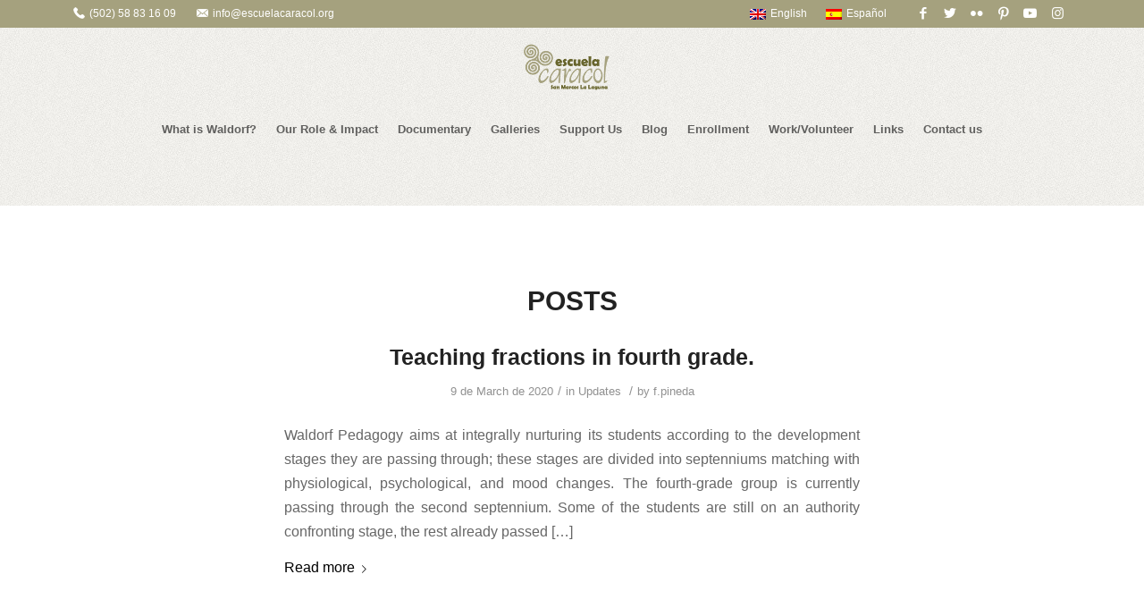

--- FILE ---
content_type: text/html; charset=utf-8
request_url: https://www.google.com/recaptcha/api2/anchor?ar=1&k=6LdFnn0cAAAAAOptmNXCdPzxfh-Nr6uJbr9pfn-u&co=aHR0cHM6Ly9lc2N1ZWxhY2FyYWNvbC5vcmc6NDQz&hl=en&v=PoyoqOPhxBO7pBk68S4YbpHZ&size=invisible&anchor-ms=20000&execute-ms=30000&cb=evowmlw1rgo8
body_size: 48665
content:
<!DOCTYPE HTML><html dir="ltr" lang="en"><head><meta http-equiv="Content-Type" content="text/html; charset=UTF-8">
<meta http-equiv="X-UA-Compatible" content="IE=edge">
<title>reCAPTCHA</title>
<style type="text/css">
/* cyrillic-ext */
@font-face {
  font-family: 'Roboto';
  font-style: normal;
  font-weight: 400;
  font-stretch: 100%;
  src: url(//fonts.gstatic.com/s/roboto/v48/KFO7CnqEu92Fr1ME7kSn66aGLdTylUAMa3GUBHMdazTgWw.woff2) format('woff2');
  unicode-range: U+0460-052F, U+1C80-1C8A, U+20B4, U+2DE0-2DFF, U+A640-A69F, U+FE2E-FE2F;
}
/* cyrillic */
@font-face {
  font-family: 'Roboto';
  font-style: normal;
  font-weight: 400;
  font-stretch: 100%;
  src: url(//fonts.gstatic.com/s/roboto/v48/KFO7CnqEu92Fr1ME7kSn66aGLdTylUAMa3iUBHMdazTgWw.woff2) format('woff2');
  unicode-range: U+0301, U+0400-045F, U+0490-0491, U+04B0-04B1, U+2116;
}
/* greek-ext */
@font-face {
  font-family: 'Roboto';
  font-style: normal;
  font-weight: 400;
  font-stretch: 100%;
  src: url(//fonts.gstatic.com/s/roboto/v48/KFO7CnqEu92Fr1ME7kSn66aGLdTylUAMa3CUBHMdazTgWw.woff2) format('woff2');
  unicode-range: U+1F00-1FFF;
}
/* greek */
@font-face {
  font-family: 'Roboto';
  font-style: normal;
  font-weight: 400;
  font-stretch: 100%;
  src: url(//fonts.gstatic.com/s/roboto/v48/KFO7CnqEu92Fr1ME7kSn66aGLdTylUAMa3-UBHMdazTgWw.woff2) format('woff2');
  unicode-range: U+0370-0377, U+037A-037F, U+0384-038A, U+038C, U+038E-03A1, U+03A3-03FF;
}
/* math */
@font-face {
  font-family: 'Roboto';
  font-style: normal;
  font-weight: 400;
  font-stretch: 100%;
  src: url(//fonts.gstatic.com/s/roboto/v48/KFO7CnqEu92Fr1ME7kSn66aGLdTylUAMawCUBHMdazTgWw.woff2) format('woff2');
  unicode-range: U+0302-0303, U+0305, U+0307-0308, U+0310, U+0312, U+0315, U+031A, U+0326-0327, U+032C, U+032F-0330, U+0332-0333, U+0338, U+033A, U+0346, U+034D, U+0391-03A1, U+03A3-03A9, U+03B1-03C9, U+03D1, U+03D5-03D6, U+03F0-03F1, U+03F4-03F5, U+2016-2017, U+2034-2038, U+203C, U+2040, U+2043, U+2047, U+2050, U+2057, U+205F, U+2070-2071, U+2074-208E, U+2090-209C, U+20D0-20DC, U+20E1, U+20E5-20EF, U+2100-2112, U+2114-2115, U+2117-2121, U+2123-214F, U+2190, U+2192, U+2194-21AE, U+21B0-21E5, U+21F1-21F2, U+21F4-2211, U+2213-2214, U+2216-22FF, U+2308-230B, U+2310, U+2319, U+231C-2321, U+2336-237A, U+237C, U+2395, U+239B-23B7, U+23D0, U+23DC-23E1, U+2474-2475, U+25AF, U+25B3, U+25B7, U+25BD, U+25C1, U+25CA, U+25CC, U+25FB, U+266D-266F, U+27C0-27FF, U+2900-2AFF, U+2B0E-2B11, U+2B30-2B4C, U+2BFE, U+3030, U+FF5B, U+FF5D, U+1D400-1D7FF, U+1EE00-1EEFF;
}
/* symbols */
@font-face {
  font-family: 'Roboto';
  font-style: normal;
  font-weight: 400;
  font-stretch: 100%;
  src: url(//fonts.gstatic.com/s/roboto/v48/KFO7CnqEu92Fr1ME7kSn66aGLdTylUAMaxKUBHMdazTgWw.woff2) format('woff2');
  unicode-range: U+0001-000C, U+000E-001F, U+007F-009F, U+20DD-20E0, U+20E2-20E4, U+2150-218F, U+2190, U+2192, U+2194-2199, U+21AF, U+21E6-21F0, U+21F3, U+2218-2219, U+2299, U+22C4-22C6, U+2300-243F, U+2440-244A, U+2460-24FF, U+25A0-27BF, U+2800-28FF, U+2921-2922, U+2981, U+29BF, U+29EB, U+2B00-2BFF, U+4DC0-4DFF, U+FFF9-FFFB, U+10140-1018E, U+10190-1019C, U+101A0, U+101D0-101FD, U+102E0-102FB, U+10E60-10E7E, U+1D2C0-1D2D3, U+1D2E0-1D37F, U+1F000-1F0FF, U+1F100-1F1AD, U+1F1E6-1F1FF, U+1F30D-1F30F, U+1F315, U+1F31C, U+1F31E, U+1F320-1F32C, U+1F336, U+1F378, U+1F37D, U+1F382, U+1F393-1F39F, U+1F3A7-1F3A8, U+1F3AC-1F3AF, U+1F3C2, U+1F3C4-1F3C6, U+1F3CA-1F3CE, U+1F3D4-1F3E0, U+1F3ED, U+1F3F1-1F3F3, U+1F3F5-1F3F7, U+1F408, U+1F415, U+1F41F, U+1F426, U+1F43F, U+1F441-1F442, U+1F444, U+1F446-1F449, U+1F44C-1F44E, U+1F453, U+1F46A, U+1F47D, U+1F4A3, U+1F4B0, U+1F4B3, U+1F4B9, U+1F4BB, U+1F4BF, U+1F4C8-1F4CB, U+1F4D6, U+1F4DA, U+1F4DF, U+1F4E3-1F4E6, U+1F4EA-1F4ED, U+1F4F7, U+1F4F9-1F4FB, U+1F4FD-1F4FE, U+1F503, U+1F507-1F50B, U+1F50D, U+1F512-1F513, U+1F53E-1F54A, U+1F54F-1F5FA, U+1F610, U+1F650-1F67F, U+1F687, U+1F68D, U+1F691, U+1F694, U+1F698, U+1F6AD, U+1F6B2, U+1F6B9-1F6BA, U+1F6BC, U+1F6C6-1F6CF, U+1F6D3-1F6D7, U+1F6E0-1F6EA, U+1F6F0-1F6F3, U+1F6F7-1F6FC, U+1F700-1F7FF, U+1F800-1F80B, U+1F810-1F847, U+1F850-1F859, U+1F860-1F887, U+1F890-1F8AD, U+1F8B0-1F8BB, U+1F8C0-1F8C1, U+1F900-1F90B, U+1F93B, U+1F946, U+1F984, U+1F996, U+1F9E9, U+1FA00-1FA6F, U+1FA70-1FA7C, U+1FA80-1FA89, U+1FA8F-1FAC6, U+1FACE-1FADC, U+1FADF-1FAE9, U+1FAF0-1FAF8, U+1FB00-1FBFF;
}
/* vietnamese */
@font-face {
  font-family: 'Roboto';
  font-style: normal;
  font-weight: 400;
  font-stretch: 100%;
  src: url(//fonts.gstatic.com/s/roboto/v48/KFO7CnqEu92Fr1ME7kSn66aGLdTylUAMa3OUBHMdazTgWw.woff2) format('woff2');
  unicode-range: U+0102-0103, U+0110-0111, U+0128-0129, U+0168-0169, U+01A0-01A1, U+01AF-01B0, U+0300-0301, U+0303-0304, U+0308-0309, U+0323, U+0329, U+1EA0-1EF9, U+20AB;
}
/* latin-ext */
@font-face {
  font-family: 'Roboto';
  font-style: normal;
  font-weight: 400;
  font-stretch: 100%;
  src: url(//fonts.gstatic.com/s/roboto/v48/KFO7CnqEu92Fr1ME7kSn66aGLdTylUAMa3KUBHMdazTgWw.woff2) format('woff2');
  unicode-range: U+0100-02BA, U+02BD-02C5, U+02C7-02CC, U+02CE-02D7, U+02DD-02FF, U+0304, U+0308, U+0329, U+1D00-1DBF, U+1E00-1E9F, U+1EF2-1EFF, U+2020, U+20A0-20AB, U+20AD-20C0, U+2113, U+2C60-2C7F, U+A720-A7FF;
}
/* latin */
@font-face {
  font-family: 'Roboto';
  font-style: normal;
  font-weight: 400;
  font-stretch: 100%;
  src: url(//fonts.gstatic.com/s/roboto/v48/KFO7CnqEu92Fr1ME7kSn66aGLdTylUAMa3yUBHMdazQ.woff2) format('woff2');
  unicode-range: U+0000-00FF, U+0131, U+0152-0153, U+02BB-02BC, U+02C6, U+02DA, U+02DC, U+0304, U+0308, U+0329, U+2000-206F, U+20AC, U+2122, U+2191, U+2193, U+2212, U+2215, U+FEFF, U+FFFD;
}
/* cyrillic-ext */
@font-face {
  font-family: 'Roboto';
  font-style: normal;
  font-weight: 500;
  font-stretch: 100%;
  src: url(//fonts.gstatic.com/s/roboto/v48/KFO7CnqEu92Fr1ME7kSn66aGLdTylUAMa3GUBHMdazTgWw.woff2) format('woff2');
  unicode-range: U+0460-052F, U+1C80-1C8A, U+20B4, U+2DE0-2DFF, U+A640-A69F, U+FE2E-FE2F;
}
/* cyrillic */
@font-face {
  font-family: 'Roboto';
  font-style: normal;
  font-weight: 500;
  font-stretch: 100%;
  src: url(//fonts.gstatic.com/s/roboto/v48/KFO7CnqEu92Fr1ME7kSn66aGLdTylUAMa3iUBHMdazTgWw.woff2) format('woff2');
  unicode-range: U+0301, U+0400-045F, U+0490-0491, U+04B0-04B1, U+2116;
}
/* greek-ext */
@font-face {
  font-family: 'Roboto';
  font-style: normal;
  font-weight: 500;
  font-stretch: 100%;
  src: url(//fonts.gstatic.com/s/roboto/v48/KFO7CnqEu92Fr1ME7kSn66aGLdTylUAMa3CUBHMdazTgWw.woff2) format('woff2');
  unicode-range: U+1F00-1FFF;
}
/* greek */
@font-face {
  font-family: 'Roboto';
  font-style: normal;
  font-weight: 500;
  font-stretch: 100%;
  src: url(//fonts.gstatic.com/s/roboto/v48/KFO7CnqEu92Fr1ME7kSn66aGLdTylUAMa3-UBHMdazTgWw.woff2) format('woff2');
  unicode-range: U+0370-0377, U+037A-037F, U+0384-038A, U+038C, U+038E-03A1, U+03A3-03FF;
}
/* math */
@font-face {
  font-family: 'Roboto';
  font-style: normal;
  font-weight: 500;
  font-stretch: 100%;
  src: url(//fonts.gstatic.com/s/roboto/v48/KFO7CnqEu92Fr1ME7kSn66aGLdTylUAMawCUBHMdazTgWw.woff2) format('woff2');
  unicode-range: U+0302-0303, U+0305, U+0307-0308, U+0310, U+0312, U+0315, U+031A, U+0326-0327, U+032C, U+032F-0330, U+0332-0333, U+0338, U+033A, U+0346, U+034D, U+0391-03A1, U+03A3-03A9, U+03B1-03C9, U+03D1, U+03D5-03D6, U+03F0-03F1, U+03F4-03F5, U+2016-2017, U+2034-2038, U+203C, U+2040, U+2043, U+2047, U+2050, U+2057, U+205F, U+2070-2071, U+2074-208E, U+2090-209C, U+20D0-20DC, U+20E1, U+20E5-20EF, U+2100-2112, U+2114-2115, U+2117-2121, U+2123-214F, U+2190, U+2192, U+2194-21AE, U+21B0-21E5, U+21F1-21F2, U+21F4-2211, U+2213-2214, U+2216-22FF, U+2308-230B, U+2310, U+2319, U+231C-2321, U+2336-237A, U+237C, U+2395, U+239B-23B7, U+23D0, U+23DC-23E1, U+2474-2475, U+25AF, U+25B3, U+25B7, U+25BD, U+25C1, U+25CA, U+25CC, U+25FB, U+266D-266F, U+27C0-27FF, U+2900-2AFF, U+2B0E-2B11, U+2B30-2B4C, U+2BFE, U+3030, U+FF5B, U+FF5D, U+1D400-1D7FF, U+1EE00-1EEFF;
}
/* symbols */
@font-face {
  font-family: 'Roboto';
  font-style: normal;
  font-weight: 500;
  font-stretch: 100%;
  src: url(//fonts.gstatic.com/s/roboto/v48/KFO7CnqEu92Fr1ME7kSn66aGLdTylUAMaxKUBHMdazTgWw.woff2) format('woff2');
  unicode-range: U+0001-000C, U+000E-001F, U+007F-009F, U+20DD-20E0, U+20E2-20E4, U+2150-218F, U+2190, U+2192, U+2194-2199, U+21AF, U+21E6-21F0, U+21F3, U+2218-2219, U+2299, U+22C4-22C6, U+2300-243F, U+2440-244A, U+2460-24FF, U+25A0-27BF, U+2800-28FF, U+2921-2922, U+2981, U+29BF, U+29EB, U+2B00-2BFF, U+4DC0-4DFF, U+FFF9-FFFB, U+10140-1018E, U+10190-1019C, U+101A0, U+101D0-101FD, U+102E0-102FB, U+10E60-10E7E, U+1D2C0-1D2D3, U+1D2E0-1D37F, U+1F000-1F0FF, U+1F100-1F1AD, U+1F1E6-1F1FF, U+1F30D-1F30F, U+1F315, U+1F31C, U+1F31E, U+1F320-1F32C, U+1F336, U+1F378, U+1F37D, U+1F382, U+1F393-1F39F, U+1F3A7-1F3A8, U+1F3AC-1F3AF, U+1F3C2, U+1F3C4-1F3C6, U+1F3CA-1F3CE, U+1F3D4-1F3E0, U+1F3ED, U+1F3F1-1F3F3, U+1F3F5-1F3F7, U+1F408, U+1F415, U+1F41F, U+1F426, U+1F43F, U+1F441-1F442, U+1F444, U+1F446-1F449, U+1F44C-1F44E, U+1F453, U+1F46A, U+1F47D, U+1F4A3, U+1F4B0, U+1F4B3, U+1F4B9, U+1F4BB, U+1F4BF, U+1F4C8-1F4CB, U+1F4D6, U+1F4DA, U+1F4DF, U+1F4E3-1F4E6, U+1F4EA-1F4ED, U+1F4F7, U+1F4F9-1F4FB, U+1F4FD-1F4FE, U+1F503, U+1F507-1F50B, U+1F50D, U+1F512-1F513, U+1F53E-1F54A, U+1F54F-1F5FA, U+1F610, U+1F650-1F67F, U+1F687, U+1F68D, U+1F691, U+1F694, U+1F698, U+1F6AD, U+1F6B2, U+1F6B9-1F6BA, U+1F6BC, U+1F6C6-1F6CF, U+1F6D3-1F6D7, U+1F6E0-1F6EA, U+1F6F0-1F6F3, U+1F6F7-1F6FC, U+1F700-1F7FF, U+1F800-1F80B, U+1F810-1F847, U+1F850-1F859, U+1F860-1F887, U+1F890-1F8AD, U+1F8B0-1F8BB, U+1F8C0-1F8C1, U+1F900-1F90B, U+1F93B, U+1F946, U+1F984, U+1F996, U+1F9E9, U+1FA00-1FA6F, U+1FA70-1FA7C, U+1FA80-1FA89, U+1FA8F-1FAC6, U+1FACE-1FADC, U+1FADF-1FAE9, U+1FAF0-1FAF8, U+1FB00-1FBFF;
}
/* vietnamese */
@font-face {
  font-family: 'Roboto';
  font-style: normal;
  font-weight: 500;
  font-stretch: 100%;
  src: url(//fonts.gstatic.com/s/roboto/v48/KFO7CnqEu92Fr1ME7kSn66aGLdTylUAMa3OUBHMdazTgWw.woff2) format('woff2');
  unicode-range: U+0102-0103, U+0110-0111, U+0128-0129, U+0168-0169, U+01A0-01A1, U+01AF-01B0, U+0300-0301, U+0303-0304, U+0308-0309, U+0323, U+0329, U+1EA0-1EF9, U+20AB;
}
/* latin-ext */
@font-face {
  font-family: 'Roboto';
  font-style: normal;
  font-weight: 500;
  font-stretch: 100%;
  src: url(//fonts.gstatic.com/s/roboto/v48/KFO7CnqEu92Fr1ME7kSn66aGLdTylUAMa3KUBHMdazTgWw.woff2) format('woff2');
  unicode-range: U+0100-02BA, U+02BD-02C5, U+02C7-02CC, U+02CE-02D7, U+02DD-02FF, U+0304, U+0308, U+0329, U+1D00-1DBF, U+1E00-1E9F, U+1EF2-1EFF, U+2020, U+20A0-20AB, U+20AD-20C0, U+2113, U+2C60-2C7F, U+A720-A7FF;
}
/* latin */
@font-face {
  font-family: 'Roboto';
  font-style: normal;
  font-weight: 500;
  font-stretch: 100%;
  src: url(//fonts.gstatic.com/s/roboto/v48/KFO7CnqEu92Fr1ME7kSn66aGLdTylUAMa3yUBHMdazQ.woff2) format('woff2');
  unicode-range: U+0000-00FF, U+0131, U+0152-0153, U+02BB-02BC, U+02C6, U+02DA, U+02DC, U+0304, U+0308, U+0329, U+2000-206F, U+20AC, U+2122, U+2191, U+2193, U+2212, U+2215, U+FEFF, U+FFFD;
}
/* cyrillic-ext */
@font-face {
  font-family: 'Roboto';
  font-style: normal;
  font-weight: 900;
  font-stretch: 100%;
  src: url(//fonts.gstatic.com/s/roboto/v48/KFO7CnqEu92Fr1ME7kSn66aGLdTylUAMa3GUBHMdazTgWw.woff2) format('woff2');
  unicode-range: U+0460-052F, U+1C80-1C8A, U+20B4, U+2DE0-2DFF, U+A640-A69F, U+FE2E-FE2F;
}
/* cyrillic */
@font-face {
  font-family: 'Roboto';
  font-style: normal;
  font-weight: 900;
  font-stretch: 100%;
  src: url(//fonts.gstatic.com/s/roboto/v48/KFO7CnqEu92Fr1ME7kSn66aGLdTylUAMa3iUBHMdazTgWw.woff2) format('woff2');
  unicode-range: U+0301, U+0400-045F, U+0490-0491, U+04B0-04B1, U+2116;
}
/* greek-ext */
@font-face {
  font-family: 'Roboto';
  font-style: normal;
  font-weight: 900;
  font-stretch: 100%;
  src: url(//fonts.gstatic.com/s/roboto/v48/KFO7CnqEu92Fr1ME7kSn66aGLdTylUAMa3CUBHMdazTgWw.woff2) format('woff2');
  unicode-range: U+1F00-1FFF;
}
/* greek */
@font-face {
  font-family: 'Roboto';
  font-style: normal;
  font-weight: 900;
  font-stretch: 100%;
  src: url(//fonts.gstatic.com/s/roboto/v48/KFO7CnqEu92Fr1ME7kSn66aGLdTylUAMa3-UBHMdazTgWw.woff2) format('woff2');
  unicode-range: U+0370-0377, U+037A-037F, U+0384-038A, U+038C, U+038E-03A1, U+03A3-03FF;
}
/* math */
@font-face {
  font-family: 'Roboto';
  font-style: normal;
  font-weight: 900;
  font-stretch: 100%;
  src: url(//fonts.gstatic.com/s/roboto/v48/KFO7CnqEu92Fr1ME7kSn66aGLdTylUAMawCUBHMdazTgWw.woff2) format('woff2');
  unicode-range: U+0302-0303, U+0305, U+0307-0308, U+0310, U+0312, U+0315, U+031A, U+0326-0327, U+032C, U+032F-0330, U+0332-0333, U+0338, U+033A, U+0346, U+034D, U+0391-03A1, U+03A3-03A9, U+03B1-03C9, U+03D1, U+03D5-03D6, U+03F0-03F1, U+03F4-03F5, U+2016-2017, U+2034-2038, U+203C, U+2040, U+2043, U+2047, U+2050, U+2057, U+205F, U+2070-2071, U+2074-208E, U+2090-209C, U+20D0-20DC, U+20E1, U+20E5-20EF, U+2100-2112, U+2114-2115, U+2117-2121, U+2123-214F, U+2190, U+2192, U+2194-21AE, U+21B0-21E5, U+21F1-21F2, U+21F4-2211, U+2213-2214, U+2216-22FF, U+2308-230B, U+2310, U+2319, U+231C-2321, U+2336-237A, U+237C, U+2395, U+239B-23B7, U+23D0, U+23DC-23E1, U+2474-2475, U+25AF, U+25B3, U+25B7, U+25BD, U+25C1, U+25CA, U+25CC, U+25FB, U+266D-266F, U+27C0-27FF, U+2900-2AFF, U+2B0E-2B11, U+2B30-2B4C, U+2BFE, U+3030, U+FF5B, U+FF5D, U+1D400-1D7FF, U+1EE00-1EEFF;
}
/* symbols */
@font-face {
  font-family: 'Roboto';
  font-style: normal;
  font-weight: 900;
  font-stretch: 100%;
  src: url(//fonts.gstatic.com/s/roboto/v48/KFO7CnqEu92Fr1ME7kSn66aGLdTylUAMaxKUBHMdazTgWw.woff2) format('woff2');
  unicode-range: U+0001-000C, U+000E-001F, U+007F-009F, U+20DD-20E0, U+20E2-20E4, U+2150-218F, U+2190, U+2192, U+2194-2199, U+21AF, U+21E6-21F0, U+21F3, U+2218-2219, U+2299, U+22C4-22C6, U+2300-243F, U+2440-244A, U+2460-24FF, U+25A0-27BF, U+2800-28FF, U+2921-2922, U+2981, U+29BF, U+29EB, U+2B00-2BFF, U+4DC0-4DFF, U+FFF9-FFFB, U+10140-1018E, U+10190-1019C, U+101A0, U+101D0-101FD, U+102E0-102FB, U+10E60-10E7E, U+1D2C0-1D2D3, U+1D2E0-1D37F, U+1F000-1F0FF, U+1F100-1F1AD, U+1F1E6-1F1FF, U+1F30D-1F30F, U+1F315, U+1F31C, U+1F31E, U+1F320-1F32C, U+1F336, U+1F378, U+1F37D, U+1F382, U+1F393-1F39F, U+1F3A7-1F3A8, U+1F3AC-1F3AF, U+1F3C2, U+1F3C4-1F3C6, U+1F3CA-1F3CE, U+1F3D4-1F3E0, U+1F3ED, U+1F3F1-1F3F3, U+1F3F5-1F3F7, U+1F408, U+1F415, U+1F41F, U+1F426, U+1F43F, U+1F441-1F442, U+1F444, U+1F446-1F449, U+1F44C-1F44E, U+1F453, U+1F46A, U+1F47D, U+1F4A3, U+1F4B0, U+1F4B3, U+1F4B9, U+1F4BB, U+1F4BF, U+1F4C8-1F4CB, U+1F4D6, U+1F4DA, U+1F4DF, U+1F4E3-1F4E6, U+1F4EA-1F4ED, U+1F4F7, U+1F4F9-1F4FB, U+1F4FD-1F4FE, U+1F503, U+1F507-1F50B, U+1F50D, U+1F512-1F513, U+1F53E-1F54A, U+1F54F-1F5FA, U+1F610, U+1F650-1F67F, U+1F687, U+1F68D, U+1F691, U+1F694, U+1F698, U+1F6AD, U+1F6B2, U+1F6B9-1F6BA, U+1F6BC, U+1F6C6-1F6CF, U+1F6D3-1F6D7, U+1F6E0-1F6EA, U+1F6F0-1F6F3, U+1F6F7-1F6FC, U+1F700-1F7FF, U+1F800-1F80B, U+1F810-1F847, U+1F850-1F859, U+1F860-1F887, U+1F890-1F8AD, U+1F8B0-1F8BB, U+1F8C0-1F8C1, U+1F900-1F90B, U+1F93B, U+1F946, U+1F984, U+1F996, U+1F9E9, U+1FA00-1FA6F, U+1FA70-1FA7C, U+1FA80-1FA89, U+1FA8F-1FAC6, U+1FACE-1FADC, U+1FADF-1FAE9, U+1FAF0-1FAF8, U+1FB00-1FBFF;
}
/* vietnamese */
@font-face {
  font-family: 'Roboto';
  font-style: normal;
  font-weight: 900;
  font-stretch: 100%;
  src: url(//fonts.gstatic.com/s/roboto/v48/KFO7CnqEu92Fr1ME7kSn66aGLdTylUAMa3OUBHMdazTgWw.woff2) format('woff2');
  unicode-range: U+0102-0103, U+0110-0111, U+0128-0129, U+0168-0169, U+01A0-01A1, U+01AF-01B0, U+0300-0301, U+0303-0304, U+0308-0309, U+0323, U+0329, U+1EA0-1EF9, U+20AB;
}
/* latin-ext */
@font-face {
  font-family: 'Roboto';
  font-style: normal;
  font-weight: 900;
  font-stretch: 100%;
  src: url(//fonts.gstatic.com/s/roboto/v48/KFO7CnqEu92Fr1ME7kSn66aGLdTylUAMa3KUBHMdazTgWw.woff2) format('woff2');
  unicode-range: U+0100-02BA, U+02BD-02C5, U+02C7-02CC, U+02CE-02D7, U+02DD-02FF, U+0304, U+0308, U+0329, U+1D00-1DBF, U+1E00-1E9F, U+1EF2-1EFF, U+2020, U+20A0-20AB, U+20AD-20C0, U+2113, U+2C60-2C7F, U+A720-A7FF;
}
/* latin */
@font-face {
  font-family: 'Roboto';
  font-style: normal;
  font-weight: 900;
  font-stretch: 100%;
  src: url(//fonts.gstatic.com/s/roboto/v48/KFO7CnqEu92Fr1ME7kSn66aGLdTylUAMa3yUBHMdazQ.woff2) format('woff2');
  unicode-range: U+0000-00FF, U+0131, U+0152-0153, U+02BB-02BC, U+02C6, U+02DA, U+02DC, U+0304, U+0308, U+0329, U+2000-206F, U+20AC, U+2122, U+2191, U+2193, U+2212, U+2215, U+FEFF, U+FFFD;
}

</style>
<link rel="stylesheet" type="text/css" href="https://www.gstatic.com/recaptcha/releases/PoyoqOPhxBO7pBk68S4YbpHZ/styles__ltr.css">
<script nonce="4fiKJXGYGrmYeJ6cuk79LA" type="text/javascript">window['__recaptcha_api'] = 'https://www.google.com/recaptcha/api2/';</script>
<script type="text/javascript" src="https://www.gstatic.com/recaptcha/releases/PoyoqOPhxBO7pBk68S4YbpHZ/recaptcha__en.js" nonce="4fiKJXGYGrmYeJ6cuk79LA">
      
    </script></head>
<body><div id="rc-anchor-alert" class="rc-anchor-alert"></div>
<input type="hidden" id="recaptcha-token" value="[base64]">
<script type="text/javascript" nonce="4fiKJXGYGrmYeJ6cuk79LA">
      recaptcha.anchor.Main.init("[\x22ainput\x22,[\x22bgdata\x22,\x22\x22,\[base64]/[base64]/[base64]/[base64]/[base64]/[base64]/[base64]/[base64]/[base64]/[base64]\\u003d\x22,\[base64]\\u003d\\u003d\x22,\x22w7k4w6UpfcOAD3rDjHTCisOCwotqf8KsWGkUw5HCpcOew4VNw5XDg8K4WcOhKAtfwqlXP31XwpBtwrTCri/DjyPCrMKMwrnDssKgXCzDjMK8Qn9Ew4bCtCYDwpkVXiNlw6LDgMOHw4zDqcKncsK8wrDCmcO3esOlTcOgFMORwqosesOfLMKfP8OgA2/Cv1zCkWbChcOGIxfCrcKFZV/DhMO7CsKDQ8KaBMO0wqzDkivDqMOhwqMKHMKaZMOBF2Y2ZsOow7nCpsKgw7A9wqnDqTfClMO9ICfDrMK6Z1NawqLDmcKIwoQwwoTCkjjCuMOOw69+wrHCrcKsDcKZw48xWHoVBUnDusK1FcKzwprCoHjDjMKwwr/Cs8KdwpzDlSUUICDCnC7CrG0IOhpfwqIhVsKDGXJuw4PCqDHDgEvCi8KGLMKuwrIHdcOBwoPChlzDuyQww4zCucKxXGMVwpzClVVyd8KNImjDj8OEB8OQwos5wrMUwoohw4DDtjLCu8Krw7Aow63Cj8Ksw4dzUSnClh/CmcOZw5Fuw43Cu2nCkMOxwpDCtRhhQcKcwrt5w6waw4BQfVPDsV9rfR/[base64]/[base64]/[base64]/[base64]/DmMOUw4TCrMONwrYJwrXDhANgwr7CjsOpOsKGwoIzwrDDjjfDl8KXDg9xRcKywpwgflspw7gqA2A1PMOZL8OFw7HDhsO1ITImPxxqFMKYw58dwp4gNWzCiC8qw4XDh2kEw7sfw4vCqUw8W2rCgMOSw6waN8OQwrbDm2/[base64]/DvMOGw7RTNVjDt8OZfhFaEEwJwrgzYjHClcK/QcK1BjxIwqpZw6JOFcKTFsONw5nCksOfw4PDuBt/eMKUEyXCgj9qTBMLwrM5HEQyDsKhDWgaalxvbkECSBg5ScO0BylcwqPDunbDm8K4w6sFw5DDkTXDnVF/UMKRw5nCtGIVI8KvGFHCt8OXwoc1w7LCgl0awqnCvMOaw5TDkcO0EsK4wqrDqn1gNcOCwr1XwrYuwopYIUgQHEouFMKqwrPDusKOKMOGwpXCqEVXw6vCuVY1wp50w74cw5YMcMOfGMOCwrwwbcOswpAyYxFvwo8sPW5Nw5s/L8OMwqbDoSjDv8KwwpfCgDTCnwLCgcOIasOlXsKEwrwuwqJaGcKgwoIpbsKSwokEw6jDhB/Dp0pZYD/DpAoEKsKqwpTDr8OLRmnConxswroAw7wcwrbCqjgZf2LDu8OgwqwNwpLDrsKHw6FNdVJ/wrLDscOFwoXDkcKxwoIpasKiw7vDlsKnYsOVJ8OkCzNsD8Ovw6bCtSpewpDDrV4ew61Kw6DDvBF2QcK/A8KaR8OBTMOFw7suLcOkKATDncOLZcKcw7kJVEPDvsKBw4nDiQ/DlFs8X3R0NFEgwr3DsGjDjzrDjMOzF1LDpinDpUfCtU7CqMKwwppWw5g2cUY1wpjCmVc4w5vDq8ObwqHDplI3w5jCrXMsbFdxw7xmbcO1wqnChkfDsXbDvMOfw4UuwoBeW8OEw4XCnHgowqZ/B1o+wr16DSgeaVxQwrtWTsKSMsKLHmkpRcKuLB7CsGXCqAPDkMKrw6/ChcO9wqRGwrgRbMKxc8OOAQILwrF+woUUAz7DosOZLHA5wrTDuX3CvATCpG/CkEvDncOpw4FOwq9zw5pBZhzCtkTDnTXDnMOpbCc/V8KrWEAeFBzCo0IQTgzCqkgcJsO0wqJONAQWESnDvMKIQUMnwqPDgzDDtsKOw54CDmfDr8OXZ3PDpx0lVcKbfFE0w5nCiUTDpMKrw4RPw6MSA8OCcH/[base64]/Y8OjAAZ7w747ZMKoRsO1dT8qwrICGjPDvWs+FV14w6vCrcKRw6d0wrTDu8KgBx7CtX/CusKmPMKuw4zDgFzCl8K7CcODAMO2Yl18w4clYsKOCMObGsKZw4/[base64]/AMKNVcOjYTJhBi7DvsKFwozCu8K+IMOaw4XCjiIjwoTDrsKIRcOAw45kwonDmwEfwqXCqcOhfsKnHMOQwpDCicKDF8OGwq5bw6rDh8KIbzo+wpjClX1Kw6lQF0gewqnDuA3ChV7Dr8O/IRjDnMO+UUZlUycowokuCwMaeMOaRE57Tks2Cx94J8O9HsO/[base64]/[base64]/[base64]/CqcK9wobDu2dbw701wqsawqLCj8K6ey5CHQnDpcKIaCXCtsOswoXDnXowwqbDk3XCi8O/w6rCpU3Co2sxLVsOwqfCrUbCu0lpe8Oxw54LNzDDqxYhUsKvwpfCj25dwp7Co8OSSjnClnXCuMKjZcOLS3LDr8OsGxUgSHACcDMBwqHCsyrCpB1fwrDCji3CgEhQKMKwwovDvk/DvFAtw7nCnsKDFjXDo8ObTMOBJEgHbS/DgjNrwrwmw6PDhl7CrQ4twpfDvsKOMsKZFcKLw5/Dm8Kxw4lOB8OHd8KECkrCgT7DoVIyAQXCr8OiwrI/NVR/[base64]/[base64]/w4DCnWVZw5dUw6LCv8OrTMOYKh7DksOJXyXDuSQmwqTCm0cMwpZ5w5UzdGDDmUtkw45Rw7QUwop5w4VdwoxgKGjCjFfDhMKIw4fCqMKmw6cFw5gTwpNOwoHDpMKdAzQKw7A9wpk3wo3CjALDhcOaeMKCcHHClXdjU8OmW1x0Z8KqwojDlD/CjAYiw41rw63Do8K+wooPRMKYwq4pw4tScQEZw4lqOWchw7TCrCXDm8OeUMOzDsO9HU8rQEpBw5HCjMOhwpRsQsK+wo41w50xw5HDv8ODHCFuc0fCicO/woLClgbDu8KNfcK/OcOUbxPCrcK7PcOGGsKYdxvDixM9bFDCtsOhKsKiw7DDrMKnL8OVw5NUw60Bw6XDsANkPAbDp2zChDNFCMKmdMKDSsOzOsKxKsKTw68kw53CiivCnsOKcMO6wr3Csi3CjMOgw5csSkkLw586woHCnTDCjQHChTM/[base64]/DkMKcTcObMAzCrsOPLcK0Mg9LXGt3cAbDj3xow5LChFrDk0PCtcOpNcOJcG8CNj/DjsKPw5UROCfCh8KkwrPDm8O4w6Y9NsKmwr9PQ8K/[base64]/DowTCm0fCnH7CoHUDw7EHwrwtw59TwpvDuxgTw5AOwovCgMONaMK4wosLfcOww6HChELDgWUCUHxVdMOAOhbDnsO6w4xgACTCicKwcMOVeQAvwrtVZWR6NB8vwqxKcng+w7Yvw51Db8OAw5ZaScOWwqjCjA17UcKkwofCt8OeEMOUbcO8fU/[base64]/[base64]/CvXDCtivCr13DtMOyRMK5wqJlwq0Nw7o6MsOtwo3CnH4DcMOzTWPDq2DCksO5fzPDhxVnd2xDQsKhLjgZwqczwr/DtFZvw7nDs8Kww6zChCUfMcKhwrXDssO/wp9hwoo9PXE2QADCpCjDlAfDnVDCisOGAcK8wpnDnxbCmENew7ETC8OtMRbCj8Ofw6fCk8ORc8KFADotw6pQwqoMw5tFwqcJdMKGKyM3NjB8OsOfKV3CkMK+w65ZwqfDmCVIw6Aqwosjwp54VklcOl1qKcK1W1DCm1XCuMKdU3huwrzDjMO8w44Vwq/Ds08CSQY3w6fDjsKJGsOjK8KFw6hlEVDCqgjCg3p2wrdyasKIw4vDg8KiJcKgZlfDicOLX8OIJcKYAm/[base64]/[base64]/w5skIkNtwqt1QcOPT2ZAw7PDlRHDlcOtw6hDwozCtMO+wr/CgDoDBcOkwpHCtMKoT8OtdiLChTDCtFzDgMKWKcKswqEXw6jDnzkSw65twqPClns9w7LDgkHDvMO4w7jDrsKtAMKuQkZSw7LDoDYJDsKOwosgwrdZw453Cw9rc8KRw75LHgV5w5huw6/Dnn4fV8OEWhUCG0jCpVbCv2B7w6ciw4PDkMONfMObRn0DKcOiZcK/w6VYw688BQXDu3pkHcKlE3nDnDDCusOZwpwIZMKLY8O/[base64]/Ct8OHGETDnVIkMsK1HB3Dow4JHsO4wonDncOUw4HCq8KAL0PDjcKXw7cqw7bDkFDDhjkWwq3DtnxnwrDChsK9B8KIwqrDgsOBFBYEw4zDm04Qa8OGwrEvUcOmw6IeWC9cJcOFYMOoRHPDnxZ5wp9xw6HDksK/wpcrbMOSw7zCi8OCwpzDmU3Dv19cwpjCr8OHwpvCncOIF8K/woN8X35xX8KBw7jCnhhaPCjCisKnZ1REw7PDjypww7dyTcKBa8KsPMOdVx1TMcO4w7PCmmcVw4c4DMKKwocVT3DCkcOdwojCtsOERMOGeg7DpCl0w6ADw41MPwPCgMK1IMOVw5UuecK5RmXCkMOWwp/CpjM9wrJXX8KIwrRBMcKjaW1Rw4UnwoDChMO4wp1iwoYzw68VdlbCoMKMw5DCt8KqwpoHDMOuw6XDnlwewpfDnsOGwqzDh3A6G8KNwpgmACdxKcOCw5rDnMKqwrdDRAJww4w9w6XCuQfCiRtDIsOew4/ClVXCiMKVPMKpa8ONwoEUw69uHCclw6fCgGTCkMORMMOVw7Jfw5xAMsKWwqN5wqHDtSZBAwsNXlt7w41/[base64]/bx/DicKLw4YVCMODw5/DscOZTcOpwroCIibCs1LDpCptw4nDs1BKX8KmIFXDnzpvw7JTT8K7G8KKOcKcWEoywr84wpJCw7Akw5lywoXDjQ57a10TB8KPw7tOD8O4wpbDucO/EMKDw7nDqkdFAsOMacK7SXjCkCVnw5REw7XCpDlKTQZpw4/CuWYkwq90G8OxJcOPMx0lPBZfwrzCiV53wo7CnEnCv3vDsMKAa1vCuFdgMcOHw4Faw7A8XcO0HVVbFcOPbMObw7oOw4pqMw1Lc8Knw6LCjMOhfcKoOTLCrMK6HMKTwrvDhMOew7Q0w6DDocOGwqV8DBsZwp3DsMO5T1DDrsO/X8ODwrg3GsOJclVbQyvDgMKRDsKVw6TCu8O6YFnCtwvDrW/[base64]/DqsKoNFHClMOww485w5JmwpA1J8OUWsOKw6AUwonCuXLDl8O1wqjCiMO2NjU2w4ISfsK/[base64]/CrwDClsK3w7I1FBFTVnLDpsO6V3EVK8KcQ1nChcO3w6DDthkuw5TDo13CsnPCrBdFPcKAwrHClW93woXClDNBwpzDoT/ClMKJO0M1wp7DuMKxw5LDmlPDr8OiGMOYTwAWI2dfU8ODw7vDj15vfhjDusKOw4LDrMKnfMOZw7xfTiDCt8OBQiQlwqrCrsOZw6Yow6EDw7XDm8O/CnhAUsOHRsOzw5XCt8OWQ8Khw6IhJsKawrnDkSMGdMKQaMOLIsOLMcOlCQXDtsOfRlBvNTFZwrNuNAJXAMK+wo5dXipow5waw4vCgBrDpGFHwpp6XR/ChcKRw7IePsO1wqQvwpPDinHDrTI6CULCicKSO8KtG0zDkHLDqCEKw6DCgmxGNcKZwoVMdTTCnMOYwovDlcKKw4jChcOtWcO8GcK/[base64]/[base64]/[base64]/Ck8KEwrMbw69aw6XCm0g8w6LCtz/Do8Kxw53DunbDqRTCtMOtRjhLA8KYw5RfwpzCusOiw5URwoFiw683esKywobDj8KsSnHDlcOqw649wp/DuG0kw6jDvcKSGnYFTB3CgjViYMO7aT/DmcKOwr/Dg3LCmcOLwpPCtcKMw41PXsKgecOFI8OHwo7CoVtFwptHwpXCr0wVKcKpUMKjRzDCp3sZN8KbwqfDpMOqHjZYDkLCsnbCjXjCgX9kNcOkG8ONWGrCsUzDpyTDqHzDl8OpKsOXwq/[base64]/CjsOFw7jDlcKAdHDDhkvCmMORw4XDi8KGwroqChzCixUIKQ/CscOqE2bCnUzCmMO6wrLCvlI+eStLw5nDrHvDhS9JNU4mw5vDqSdyVyZ+FcKDaMOUCQXDkcKkVcOlw7MCbEFKwo/CiMOXCcKAAjgpGsOcw63CnUnCplUgw6TDvsOVwobDssOAw73CsMK7wo0ew4XCicK1ecK+woXCmyt7w7k1bynCh8KUw63CiMKCXcOFPljDkcODCUTDt0TDuMKGw6c0CMK9w6TDkkjCvMKoTwRDOMK/QcOQw7zDnsKLwro6wrTDlyo0w4LDosKTw5xaCcKMfcKVdBDCu8OdFcKmwo8sNl8LasKjw7pmwpNSB8KgLsKKwr7DgivDuMKIJ8OJeCzDisOhZsK2F8OAw49zwqzCjsOSeysnaMOnWTQrw7ZNw4h9Yi5YR8O/cB5gfcKWOS7DmCrCjMKowqhfw7PCnsKlwofClMKmWk0Iwq5aQ8O5AyHDtsKlwrs0Uyh5wovCkm3DoGwoKcOHwr97wr1MBMKDbMO/w4vDmVVqbwFKDnXCglzDu33Ck8OEw5jDmsOLOsKZOX9yw57DmAggNcKsw4jCrxEILx7DpSwswq1sLcKYLjzDg8OYLsK4dxdRQzQwF8OECCPCk8OZw7UPDn4kwrTDoFFIwpLDrMOZUh0/YVh+w7towqTCvcONw5PCrjbDn8KZDsOewr7CvRjDvivDhDhFd8OVUCPDhsKxT8OCwohQwqPCszfCicK8wqBmw708wrvCj3pxfcK8BHU7wrVPwoQ7wqbCuAZ0bMKEw4BGwrPDnsO/w77ClzF4DHTDncKfwrcjw6jCjR9McMOFL8OZw7Nmw7Y3QQvDlsOnwqvDuWBEw4XCl3Q3w6/CkHwowrnDgWJWwp45JzLCshvDgsKewpfChMKiwp9/w6LCqsOdfGDDvcKyVMK3wqJ6wq1ww7rCkhhUwoMHwovDgAtNw7HCo8OSwqdFXAjDnVY0w6XDnWrDqHzClMOxEMKMccKpw4/DpcKKwpHDicK5LMKIwrXDksK/w7VMw5JyQDkJHEQPQcOqeiXDrsKgeMK/[base64]/DncK3w6AOw6Rgw78hwrPDkcKFKwQiw6VQw7XCqnnDp8OsMcOuUMOpwqDDhsKhM185wpQOSmorW8Kiw7PCgiXDocK8wpYmVMKLCTw3w4/[base64]/CjsOHwrRnPcOafMK8RsOpMsOPwrlAwqwRw6jCiUIQw5zDomVVwp3CmzIvw4fDl3VHWFBeRMKOw509EsOXJ8OETsO6X8O9DkkCwpFoKDTDmsO7woDDt33Cj347w5B/A8OXDsKVwprDtkJjf8OCw4fCvhFDw5zChcOKwot1wo/CpcKEEzvCtsO1QC0uw7PDisKAw4gQwr0Uw7/DsAF1woXDlnx4w4LCt8OaCMKQwoE2UMKIwrdfw51rw5jDlMOew5JhIsO5w4fCkcKxw5BUwoHCrsOvw6zDn3DDlhdSDRbDp2pNRRx3DcOgccOow5gcwoN8w7bDiTc/w7gIwr7DqwnChcKwwrvDrMKrLsOow7pKwoB+Lm5NA8O8w6w4w6vDoMObwpbCo3jCoMOpQBI+YMKjKCRlUiA4dy/[base64]/wqvDp3LDujE4KcO5NcOUw707K8OkwoHClMKIwqjDksOvOEl8Yx7Cj3vCn8OLwq/CpTgXw5zCpMOeGXnCpsK5WsKyFcKCwqLDjQ3CrHpGRE3DtXI8wpnDgTVlJMOzNcK+dyDDrULCiGdIWcO5HcK8wr7Cn38lw7fCscKiw4dQJxzDgU1EHHjDtAU4w5zDvmTDnX3DqW0PwrU5wq3CsDxbPks6cMKtPmY+aMOxwr0Wwrggw5Ikwp0EaDXDrgRrNcOxL8KEw7/Cs8KVw5rCoVNhU8OKw491dMOJUxs9UFJhwqI7wpRmwrfDi8KXIsOEw7fDl8O9TDcJJUjDiMKuwpJsw5VAwqbDhynDnMOSwoNUwqDDoj7ChcKcSUEiISDDtsO7bHAzwqnDrg/CgsOsw5poFXY9wrIfBcKNQsO+w4MVwokcP8KKw5TDusOmHMKvwplCFyTDuVNoAsKXUwbCuGIPw4LClEQjw6FEe8K1aVzDow7Dq8OHJlzDmlJiw61KSsKlGcK/KXEpTVbCiWTCkMKRRGXChF/[base64]/w5DDpg/DkRFSwolLOElfZGvDnSfCq8K8AgbDssK0w4IFacODw73DqMOmw5zDncKnwqnDkDHCkmHDuMK7aU/Co8KYSifDtMKKwpPClEXCmsKEJB3DrcKlasKUwpHDkDLDhh5Aw6YCMXnCpcOFDMKTK8OxR8KiZsKkwoQlXljCs1nDssKGAsKPw4/[base64]/wqI6EsO/[base64]/CpVg2w6DCmQ3DkUFlw4PCljx1wrjDp2tMwrDCpWbDpkDDqcK8CsOyUMKTTcKtw4ZzwpbDo27CnsOLw7wXw7IMFBkrwpQCI01FwrkawoBPwq84w4zCvcOBV8O0wrDDg8KuKsOuBWZUMsOVIxjCrXnDiA/Cg8KKGcOaEsO+wo5Pw6rCpGzChcOMwr7DgcODe1lIwpcCwqDCtMKaw5kgE0YNQcOLWh7Cj8OSS3nDksKFdsKUeVHCgDEuZMK3wq7CmQjDn8OhVXs6wrwHwoU0wrp1JXUdwqV8w6LDoWF+KMO/[base64]/DgsKew7VUwq/DjlNnPSo4RsOqwr8qCsKkwqo2C3/CnMKlI3jDg8OgwpVRw53DnsO2wql8T3Ugw6nCth1nw6dQQw8/w4rDlMKnw6HDjcO0wr0ewpLCg3cYwrzCiMK0LcOqw71masOFBhTCo1XClcKJw4rCslBCY8ORw7kGCXM9IUbCnMOHEmPDisOwwp5cwoU9SlvDtgIHwp/Dv8K7w7jCkcKYwrpcUiNbN0MhJCvDp8OKBEluw7fDg17Cm0lnw5AuwrpnwoLDpsONwowRw5nCocKgwobDphjDrxfDim0Sw7RkZDDCvsKKw7PDscK9wpnCocKiL8KBWcKDw4PCt1XDjcOPwppNwqTCjk92w4XDnsK8G2UbwrLCrHHDkD/Co8KgwqnCqWZIwpJ+wrzDmcOfPsKab8OmUnMYLjJJL8KRwoo7wqkdQkJpbMOSd1c2DyfDvid7X8OFEDAFW8O1K2rDhkDCj34nw61+w5TCkMO4w71swpfDlhdJAhxhwpfCmcOww6fCp0fDkBfDksO3wpkfw6XCgTFQwp/CoB3DncKaw5zCl2wDwoJ7w7lzwrvDr0/CsDHDimrDosKONzfDt8KmwqXDn2Aow5YAZcKnw5Z/cMKLVMO/w4jCssOJKQXDhsKew79Mw5xsw7jCkiJjX33DucOQw5vCnBJ3a8OswovCnsKfbGzDpsOXw5F+asOew6EVDMKHw58YEsKTcUDCo8KYLsKeS1nDoX1EwpQqXFnCmMKFwovDlsOWwr/[base64]/ChsKbwq93BjbDlApXc8OTwpbCt8Kpw5zDksKiw5zDlcKafMO+dWPCisOWwpoDFWh6BcO1HnLCiMKVwrHChcO3L8KQwrTDkzHDo8KIwq7DhXlcwpnCtsKtOcKNLcOYUid7BsKJfR9uJiDCuXB9w6h/EAdiEMORw4HDhUPDhXHDvsOYK8OkTcOtwr/Ct8KTwrbCkSkPw5Fbw7Iyf3ocwr7Dr8KDOksTR8OdwpxBXMKpwpfCtgvDm8KmNsKodcK+D8KeVsKHwoNtwpd7w7Q8w48pwrATSx/DgizCjGlew5ctw48ABy/CjsKIwpPCoMOjJXXDpx7Dl8K4wrfCrTNvw5/Dr8KBGMK8bcOfwrTDs01MworCpw3DvcO/wpLDjsKBBsOmYVpvw53CkXFowohKw7JuBDFOKXrDo8ONwohFTRFvw7/DuxbDnDHCkiY0HRZMHVZSwpdmwpTDqcKPwofCjsKdXcOXw6EKwqlcwrc/wr3DrMOGw4/[base64]/[base64]/DuMKrHcKZwoo6f8KPQcKQDwjCuMOPwoI1w5XCsy7CrhQ0AgzCvBtRwrTDrxI6SwzCnjfCosO0R8KMwpk1Yh7DgsKqNHAFw5/[base64]/Cu8O9O8OFb0IkLcKqwo7Dh8KKw4tbw7fDqMKSdy7Dnl5ddiM8SsOjw6tzwprDmVvDssKrGsORZsOicFZlwqVxdCE3WX9Rw4Aaw73Dj8KAOsKFwo7DrXzCi8OSCcO1w5RDwpAIw44oak1xZw7Dgzl1I8KHwrBRYB/[base64]/wqXCmlrDmsKlwpZaw4IXw5jDrmDClW/[base64]/MW/DpMObw6Uqw6pRMcKoUzbChhBlb8KDw7rCjFFFGVMTw5DCvztDwqYfwq7Cnm7DgXtlPsKOTFPCicKkwrM9ThjDuh/CgRFXwrPDk8KsecKNw6olw6rCmMKCRG8iO8OSw6/CqMKFSMOXLRrDoUV/RcKGw5rDlB5pw60gwpc+WkHDp8KIXB3DjnVQUMOVw6guZlDCtX3DisKXw5vDjB/CnsKCw5xEwoDDpApXKlk7HE5Ew7M/w6PChCXCmSbDtUkiw59xKUg0NUXDucOoGsKrw7slDxt0fCjDmcKtR1w6cGU8P8OkCcK0cDclfR/CiMOzXcK4KVJ7eypvXzRFw6nDlDNaCsKxwq3CpAzCgA15w4YEwq42QkoCw77Cu1LCj1jDjcKjw5BYw7MWf8KHw5orwqbCp8KqAErDoMOdZ8KLEMKhw4zDi8OnwpTCgRPCqxEIFF3CqQl4H3fCoMKjw5xtwr/DvcKHwrzDuVI0wpYYGV7DgQ1+wrvDg2LClkZfwpjDuEPChgTChMOgwrwEH8O+GMKVw47CpcKBfX8dw6DDmsOaEzgZXcOYbRjDjj0Nw5XDvkB+PMOawrx0OC7Dn1Btw47CksOpwpMPwrxkwobDp8Okw78XVEPDrRQ9w4xMw7/CgsOtWsKPwrzDhsKWATFbw6ImR8K5ECzCoFlnew7DqMKlCB7DqsKVw5HCkyhGwpfCssOHwrsYw4nDhMOhw5jCtcKmK8KEf2xgZsOww6ApYXbCosONwpjCtX/DisO/w6LCjcOYbmBcPBDCj2rCnMKLQC3DiDDClAPDkMOvwqlvwp5yw4/CqsKYwqDDnMKLXGrDmcKOw7NlHFwkwoQ5GsO4NsKQFsKrwoxPwpPDpMOCw6dgY8KkwqTCqQ4gwpPDqMOUccKcwpEYccO+aMKUMMOUbsOgw4PDtQzDlcKjNMKAXhrCr17Dn1Ulwrcmw4HDqC/Cl3DCtsKZbsOzc0jDq8OSD8Kvf8OUHgPCmMOOwpjDvWBrBcK7PsO/w4HDhB/CjMKiwpjCoMOIG8Knw4bDo8Kxw7TCqRpVFcKvfsOOOCooHcOacizDnyzDqMOYIcOKH8Ovw63Dk8KxBnfCtsKRw67DiDQbw7HDrmw1H8KDHGRYw47DkhvDuMOxw73Dv8O0wrU/DsOOw6DCq8KCFsK7wpEewrrDmMOKwpvCnMK2MBg1wrhLQ3TDvX3DqnfClR3Ds0DDqsOtHg8Uw6HCmnzDgAMKaBbCssObLcO/wofClsKdJsObw5HDvcOxwoZzahAwaE5vFgUPwoTDmMOWwpvCr2ESW1MqwqDDgXlIecKkD09fRsO4PG4WWGrCqcOSwqwTHXnDqGTDsWzCo8OcccOvw78JUMKbw6bCvE/Cox7DvwnDscKOKms/[base64]/CosKdVsOKw7p2CsKwbU3CmsKxwrfChwDCggYfwpsRf317wqDCgxFKw6lKw4XCpMKBw7XDl8ObFmwgw5Aywo5WFMO8blfCiVTCkVpBwqzCmcOdJcO1UXhSw7BTwr/[base64]/[base64]/CusO6wrM0wpgiwrHDuXnDqWvCg8OmccKnwrgPQhN4PcOFYMKKcgo3ZjlyY8OLPMONecO/[base64]/FSPCgcOpScKJw6U8YApzwrDCi2XDsy3DncOrMRDDnVoFwolwJ8KxwqsVw71wYsK1bcOqCwUBPAwYw4knw4TDl0HDh10Dw4XCsMOgRToSfcOXwqvCiWcCw408f8Orw5HCocKVworCqGbCjGVDYkYQasK/A8KhU8KQdMKGwp9Kw5Z/[base64]/DohISwpfClcOKWT52Z3kwwpgHw67CjgI8w6UFfsOIwq1lw5pVw6PDqgREw7U9w7DCn08WL8KJCsKCGznDlz9BesO9w6R/wpbChWpawo50w6U+XMKPwpJCw43DpMOYwpA4HFTCvVjCqsO/[base64]/w7TChMO5w5LDiSZ9w447HsOlw6rCvA7DqsOuTMOCw4Bbw7AQw4Jdw5JMek3Cg2okwpoIUcOfw6hGEMKIZ8OtOjlvw47Dli/[base64]/DmMKbbsKKWMKCWMKnbGjDvMOhw7TDrScXw6zDvcKewonDpypbwqrCoMKJwoFkw49Ow7LDu2s6K2PCu8OOfsO4w4dxw73DvCzCglE2w7hRw5zCjhbDnyZrCcOhF2jDt8OJXDbDuwViDMKFwpDDrcKHU8K3I1prw6JPAMO5w5vDn8KAwqLCmsOrcxI/wrrCrgJcKcKjw6PCthxoPQ/[base64]/DpTvDqMK8JgHDp8KQwqvCr8OsMAfCj0PCuw8ZwqnDp8O7P8KFc8K+w517w5DDqcOFwpkkw4fCtcKpwqvClx/Dr29REcOBwosJNmjCicKSw4fCt8OHwq3CmFHCgsORw4LCpVfDpMKsw4rCpsK9w6pTFARLDsO0wr0ZwopfIMO0HRg2RsKaW2LDmcK+AcKuw4/[base64]/DsE/DukbDum/DlsKiwpgow5bCnMOawqR/[base64]/DmMOow5sIw7ERLHDCjsKsKsOHXBbCisKxCSbCtsO2wpQzejU4w7YIREx7WMOgwqRjwq7CtsOdw4NYeBHCozo5wqBWw6wIw68dw6AdwpTCqcOcw61Rf8KqHX3DhMK/wqQzwqXDmDbDk8O5w74lPXNPw43DmsKVw4ZLEjZPw7bCkGHCg8Ozc8KCw6vCrl9TwrVLw5Ymwo/CrsKXw6pEM3jDsBDCtynCl8KsDsKbwokyw6PDp8OZBh3Cs0XCrTfCiRjCksK/WsKlWsKsbEzDjMO8wpbCjMOfasO3w4vDhcK5DMK2EMKxesOXw4UDEsKdOcOHw7LCt8K5woYqwrZ7wrlTw79Ew5XCl8K0w57Cm8OJZScvZ15AdBF8wpU/wr7DssOPw5fDmWTCscOzMTwzwpUQHE4kw4FwEkbDo2/CvCAqw40gw7QIwql7w4oFwobDvxN7NcORw6HDqC1PwoTCkTvDk8K4IsKjw4nDpMOOw7bDgMOZwrLDsDjCrwtjw6jCqhBFG8O/wpwtw5PDuFXCvsKiesOTwq3DkMOrf8K3wqpVSiXCg8OZTD5lJg5+P2stbwXDocKcUF86wr5awrcXIB96wpTDoMO3SkpwM8KeB1xgdC8RTcOteMOLE8KtCsKkwogWw4tIwoYUwoo8w65mPw0vPVR9w7w2RQbDkMK/[base64]/w6Zzw4PCl0EQwqTCksKyw6V/w5YxwqVbJsK2U03DoE7DrMOwwp5DwoPDssOvZ0LCo8Ogw6nCk1JuDMKFw5pAw6zCqcK/bMKVSGLCkDzDuF3Dml8kRsOXXTPDhcKcwp9Qw4YTT8KcwqvCgDzDssOnM2TCsnseJcK5acKHHWLCmRnCrX/DiAdhfcKMwqXCtzxWTVtSUTxNX2o0w7t+AS/DoFPDssKCwq3Cm30+bl/DoB8ZBijCpsOtw496F8KLCicSwqRyLVRjw6nCicOiwrnDuV4Twp5cARg6wq4lw4nCggQNwrVjYsO+wprCmMKVwr0iw5loc8OnwqDDnsO8ZsO7wrPCoGbDvizDnMKZwr/Dj05uHAZfw4XDsijDqcKWL37Csipjw5fDoiDChAILw6x1wrrDg8Ojwr40w5HCnTXDhcKmwqsST1QTw6wLdcKKw6LDmzjDsEfClUPCg8OgwqcmwrnDmsOhw6zCq2RROcO8wofDrsO2wqIwChvDncOnwp4/Z8KOw5/Cm8ObwrbDpcKIw4rDox3CmMKpwqI5wrdpw5gKUMOPecOVw7hbdMOEwpXClsKyw5hIaAUXJxnDqWbDp0PDnH/[base64]/DmXIyYsKyNMKuWFXDlnXDpl7DjWUzNljCqy5ow6bDsX7Dt3lAVcOMw7HDscOBwqDCh1hgX8O6GglGw6Yfw5jCiCjCnsKfwoYQw73DqcK2WsKgM8O/UMKibcKzwpcOV8KeDHkGJ8Kow7HCk8OVwoPCjcKmw4LCisO6EWpcAmrDlsO3ByoUclgkBgRQw6DDtcKQIyHCncO6HkXCskhMwqM+w7TCoMK4w7kGWcOvwqdSfRrCjcORw79fOjvDsHtywqnCqsOww6rCmSbDnX/Di8K7wrYyw5IJWgktw47CtiTCvsKXwoERwpTDosObG8OYwrFSw7gQwrHDm3DCn8OhbGbDksO8w6fDu8OoXcKFw4lrwqoASVYfGwxfO1rDlmpTwo8kw6TDoMO6w4/CqcOLDcOtwpYiU8K8DMKew4PDhFoGOQLDvlvDn0DDo8Kgw5bDmcK6wqFFw5NdWRXCrwbCllLDgzHDscOAwoZRMMKnw5A9f8Khb8KyJcORw4bDoMKhw4FNwrRKw5jDgQQzw6EJwqXDoAlVacOrRMO/w7PDmMOEXCwcwqnDmgNPUjt6EBTDm8KkUMKeQi8dWsOoR8KkwqLDksKfw6rDvsKtakXCjcOTDsO/w5/Cg8K9VWHDnX4Aw67CkMKhFiLCsMOqwqTDpi7CqsK/KcKrW8KyX8OHw5nCncK/ecOMw455w4MaJsOtw6Qew6kXYU9qwpNXw7DDucOowppkwoTCnsOvwqRQw57DoEvDtcOQwo/DnVsWe8K9w6PDpFhgw6BmdcKzw5s1BsKiLzJtw5I2P8OvKDosw5Yww6hAwoNGQRd/FEXDjMKObDjCqE43w53DksOJw6nCq03DrUHCrcKlw4ACw6HCk2lmLMOFw7EGw7rCuRLDjDTClcOtw7bCrQ/CksO7wrPDmHDDhcOJwrvCj8KWwp/[base64]/Dv1PCnEzDvj50GMKKwpvCoG/CjngEHQfDsBlpw6TDosOTOWE4w4t0wrQcwr3DrcO5wq0fwpQAwobDpMKCOcOTccK6McKywpXCv8KPwpomR8Oed3pVw6nCrsKETXl1Hz5LRk0xw5TCqEImMwUGEzPDtBjDqSDCuF0AwqrDqBUPw4/CvjzDmcOmw5kDMy0tGMKACXfDucOiwpg/OTzCglxzw5rDsMKOBsOoGSTChBcsw6kwwrAMFMK5HcOew63Co8ObwrhxQhMBcQPCkQrDrzvDrcOrw5onVcKuwofDt3wEPHnDpm3DiMKew7TDpzMdw4nCi8OUOMOWJUYlwrbCs1AGwodwdMKdwqbCrlPDusKIwpUQQ8Oaw5/DnFnDnwrDnMODGQxYw4A2bmkbTcKgwrJ3BCTCtMKRwoxjw4bChMKJcBxewq8+wqnCpMKUNDcHVMKJPxJXwqINw63Du1MgQ8KCw5pGfmlHWipbBhhPwrZgUMKCKcOKZAfCoMO6TijDi3jCq8KmZcOwESATIsK8wq0bXsOOeg/DrcOhOMODw7dOwqU/JiHDqsOCYMKXY3nDpMKEw7smwpAKw6DCrsOPw7d9U2lmRsK1w4c0KsO5wr03wpl9wrhmD8KBD0LCosOfJ8KddMOaFDzCu8ORwrTCqsOCBHgfw57Ctgt9Bh3CqxPDpjYjw6PDs23CrwMgV13Cn1tqwrLDs8Oww7vDgAEGw5TDmcOMw7/DpSsqZsOwwrVvwot0b8OAOlnChMO0IMOgLVzCk8KowpcIwpUdBsKGwq/Cgw8iw5HCssOYLyrDtD8zw5R/[base64]/DqsO6w5gwS8KLMMKOw63DqMOBAsOmw7jDllRqGcKLf1AUQsKBwoZaXW/DmsKIwplKaUBDwqwKRcOewpFeR8OkwqXDrlkKYFU+w6g9wrUwG2h1esOAYcKABkrDhsOowqHCrVlZIsKLUlA2wovDhcK8acKwJcKmwqkuw7HClhc/wo01XFPDv20qw4MoO07DqsO/TB5CekTDn8OlUDzCqH/DrQNqBlFIwrnCoT7DplZ2w7DDgyFuw44gw6YXWcO3w6Y3UETCo8Ocwr54IwNpbMO0w63DqTg9PjzCkDbCicOcw6VXw7jDuDbDqsOJQMOrwrbCpcO/w7Nww5pcw5vDrMOfwrxLwppqwrPCs8ORMMO5VMK+Qk0IIsOkw5/Ch8O1NcK3w5/[base64]/DmMOCd2gsCcKBRsOvwqZFLcOiwrfCtjXCigDChijCnBxQwoZsVXt1w77CiMKcZFjDg8OGw6/[base64]/[base64]/[base64]/Do37Cu8OfWj7CrsK7Fhdbw5PCkcKww51NU8KRw6AAwoAewq8QND5wT8O0wrRbwqzDnkfDg8K2KxXCnB/[base64]/Cr8O6YsOdeR5bS2nCjVl2wrHCkkR/WMKVw5h6wr5Qw5g9wrVddWhbAcK/ZMK6w5piwopEw6/DjcKXTcKMwpViJQoSZsKjwqdwDAZhSBU3wonDgcOAH8KvZcOYETTDlCnCtcOfC8KvN0Nfwq/Dt8OtGsOxwqk3L8KzPHbCusOiwobCjUHCmWlcw4fCq8Ouw7Z0OnE1K8K+LkrCoQ/[base64]/CmsKTwqRHwpnDoCdww7nDiMKKw4pOwrsaEMKLP8O3w6rDrm5JWDJbwpPDnsKhwpnCqQ7DvF/DvXfCvXfCm0vDsVspw6VQYj7DscKAwpzCi8Kmw4ZpHijCsMKFw5HDomJoKsKQwp7DoT5DwqZLBlAcwo8lIUvDn34yw5FWLVBdwpzCm14qwrl4EsKXW17DpDnCscOzw6PDisKva8Kvw4R6wo/[base64]/Cjg7Do8KCw5jCksOrVcKYeE/Drnpiwp9XTMObw4kww4ojCcOCCz7DtcKIbsKlw5fDuMK8c3wELsKdw7fDmXFUwqTCjAXCpcOwOMOAOjPDhF/[base64]/Ch8OPR8KXPzVqKMOSPmHDr1fDlFzDqMKgM8Odw4MuHsONw5DCtmZEwp/CqMK+SsOwwpfCpy3DpF9/woYMw5Jvwp9lw6oVwrtcEsKXFsKsw7/Dh8ONI8KzfR3DowgTcsOIwrDDl8Onw4Yxe8KEKcKfw7XDosOvKllcwrPCkk7DncOwJMOOwqHCphHCvBsvOsOTKXsMGMOEw6IUw6MGwqTDrsOYEjMkw7HDmS3Cu8K2K2Yhw73CqAfDkMOWw7jDmQHCnDoTUUnCgBRvFcK9w7zDkAvDscOBQz/CvFkQPkJTC8KrG2bDp8O9woA0w5t7w4xDWcK8w6DDlcKzwpfCq2zDm3YFG8OnIcOzSyLCuMKKYHt0VMO2TUFOHDDDrcOIwrLDr2/[base64]\\u003d\\u003d\x22],null,[\x22conf\x22,null,\x226LdFnn0cAAAAAOptmNXCdPzxfh-Nr6uJbr9pfn-u\x22,0,null,null,null,0,[21,125,63,73,95,87,41,43,42,83,102,105,109,121],[1017145,420],0,null,null,null,null,0,null,0,null,700,1,null,0,\[base64]/76lBhnEnQkZnOKMAhnM8xEZ\x22,0,0,null,null,1,null,0,1,null,null,null,0],\x22https://escuelacaracol.org:443\x22,null,[3,1,1],null,null,null,1,3600,[\x22https://www.google.com/intl/en/policies/privacy/\x22,\x22https://www.google.com/intl/en/policies/terms/\x22],\x22qITnxT9YxvEdf/jU9oaYKvz8xfwZppEIcGWoonCODeM\\u003d\x22,1,0,null,1,1768684871035,0,0,[254],null,[127,79,105,239,153],\x22RC-2y5DjsKg5H_WrA\x22,null,null,null,null,null,\x220dAFcWeA4j72QpGRfKoTVcXJIFz3QUr2pUib-AWVXNy1MU95QWJgGR1G684zYRmmCCwI7Znn003uRN72UKzwbi_00A74K9B4E8nA\x22,1768767670861]");
    </script></body></html>